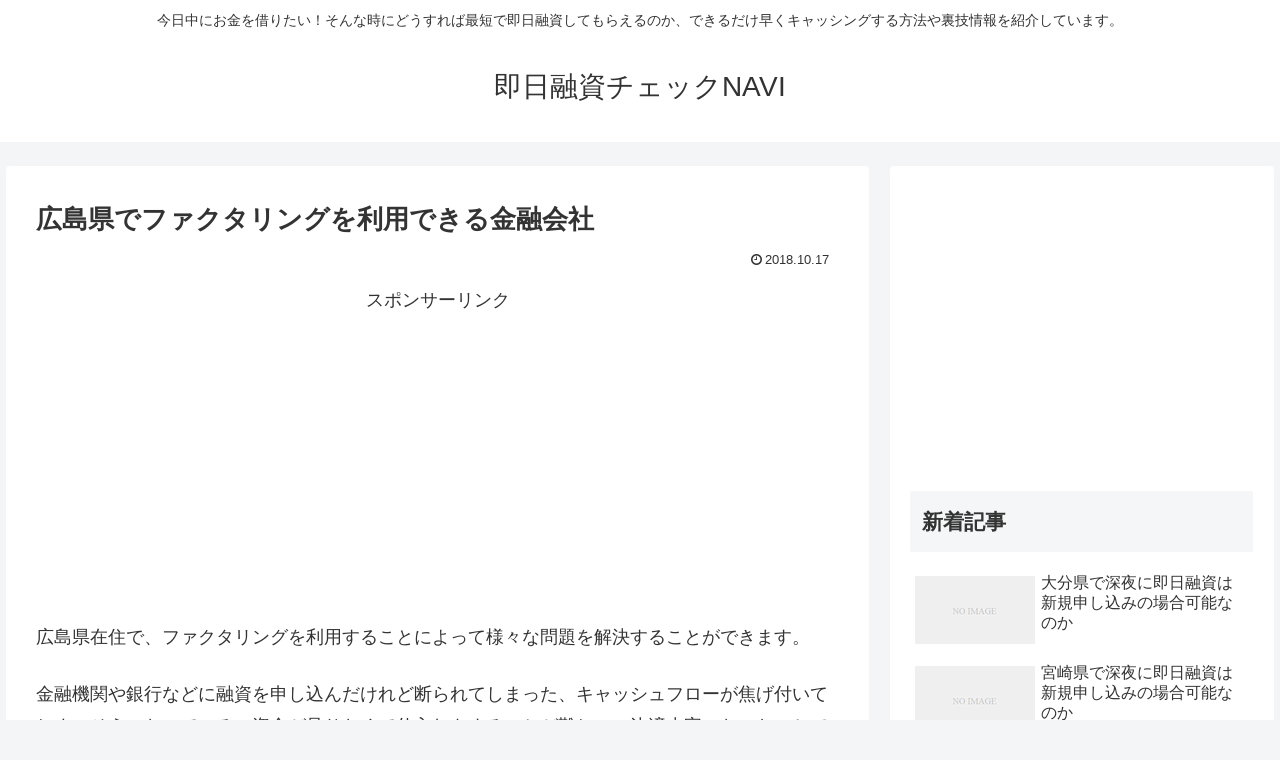

--- FILE ---
content_type: text/html; charset=utf-8
request_url: https://www.google.com/recaptcha/api2/aframe
body_size: 258
content:
<!DOCTYPE HTML><html><head><meta http-equiv="content-type" content="text/html; charset=UTF-8"></head><body><script nonce="zTfS6p3aLU9Z5gidiDB4-g">/** Anti-fraud and anti-abuse applications only. See google.com/recaptcha */ try{var clients={'sodar':'https://pagead2.googlesyndication.com/pagead/sodar?'};window.addEventListener("message",function(a){try{if(a.source===window.parent){var b=JSON.parse(a.data);var c=clients[b['id']];if(c){var d=document.createElement('img');d.src=c+b['params']+'&rc='+(localStorage.getItem("rc::a")?sessionStorage.getItem("rc::b"):"");window.document.body.appendChild(d);sessionStorage.setItem("rc::e",parseInt(sessionStorage.getItem("rc::e")||0)+1);localStorage.setItem("rc::h",'1769700782419');}}}catch(b){}});window.parent.postMessage("_grecaptcha_ready", "*");}catch(b){}</script></body></html>